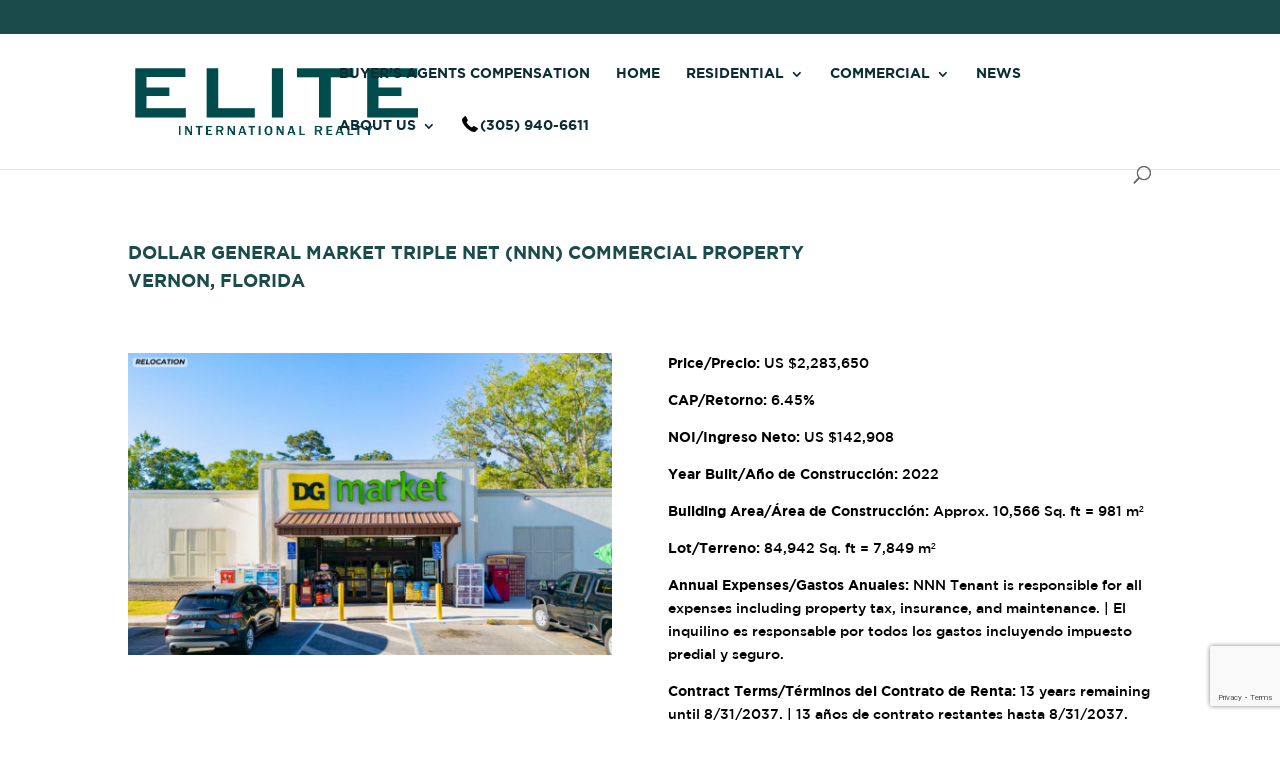

--- FILE ---
content_type: text/html; charset=utf-8
request_url: https://www.google.com/recaptcha/api2/anchor?ar=1&k=6LfDsqIcAAAAAEFRtjdqgTM95zqrLNIsiIO4obPL&co=aHR0cHM6Ly9sdWl6bm9ndWVpcmEuY29tOjQ0Mw..&hl=en&v=PoyoqOPhxBO7pBk68S4YbpHZ&size=invisible&anchor-ms=20000&execute-ms=30000&cb=t6y8pnndeprr
body_size: 48690
content:
<!DOCTYPE HTML><html dir="ltr" lang="en"><head><meta http-equiv="Content-Type" content="text/html; charset=UTF-8">
<meta http-equiv="X-UA-Compatible" content="IE=edge">
<title>reCAPTCHA</title>
<style type="text/css">
/* cyrillic-ext */
@font-face {
  font-family: 'Roboto';
  font-style: normal;
  font-weight: 400;
  font-stretch: 100%;
  src: url(//fonts.gstatic.com/s/roboto/v48/KFO7CnqEu92Fr1ME7kSn66aGLdTylUAMa3GUBHMdazTgWw.woff2) format('woff2');
  unicode-range: U+0460-052F, U+1C80-1C8A, U+20B4, U+2DE0-2DFF, U+A640-A69F, U+FE2E-FE2F;
}
/* cyrillic */
@font-face {
  font-family: 'Roboto';
  font-style: normal;
  font-weight: 400;
  font-stretch: 100%;
  src: url(//fonts.gstatic.com/s/roboto/v48/KFO7CnqEu92Fr1ME7kSn66aGLdTylUAMa3iUBHMdazTgWw.woff2) format('woff2');
  unicode-range: U+0301, U+0400-045F, U+0490-0491, U+04B0-04B1, U+2116;
}
/* greek-ext */
@font-face {
  font-family: 'Roboto';
  font-style: normal;
  font-weight: 400;
  font-stretch: 100%;
  src: url(//fonts.gstatic.com/s/roboto/v48/KFO7CnqEu92Fr1ME7kSn66aGLdTylUAMa3CUBHMdazTgWw.woff2) format('woff2');
  unicode-range: U+1F00-1FFF;
}
/* greek */
@font-face {
  font-family: 'Roboto';
  font-style: normal;
  font-weight: 400;
  font-stretch: 100%;
  src: url(//fonts.gstatic.com/s/roboto/v48/KFO7CnqEu92Fr1ME7kSn66aGLdTylUAMa3-UBHMdazTgWw.woff2) format('woff2');
  unicode-range: U+0370-0377, U+037A-037F, U+0384-038A, U+038C, U+038E-03A1, U+03A3-03FF;
}
/* math */
@font-face {
  font-family: 'Roboto';
  font-style: normal;
  font-weight: 400;
  font-stretch: 100%;
  src: url(//fonts.gstatic.com/s/roboto/v48/KFO7CnqEu92Fr1ME7kSn66aGLdTylUAMawCUBHMdazTgWw.woff2) format('woff2');
  unicode-range: U+0302-0303, U+0305, U+0307-0308, U+0310, U+0312, U+0315, U+031A, U+0326-0327, U+032C, U+032F-0330, U+0332-0333, U+0338, U+033A, U+0346, U+034D, U+0391-03A1, U+03A3-03A9, U+03B1-03C9, U+03D1, U+03D5-03D6, U+03F0-03F1, U+03F4-03F5, U+2016-2017, U+2034-2038, U+203C, U+2040, U+2043, U+2047, U+2050, U+2057, U+205F, U+2070-2071, U+2074-208E, U+2090-209C, U+20D0-20DC, U+20E1, U+20E5-20EF, U+2100-2112, U+2114-2115, U+2117-2121, U+2123-214F, U+2190, U+2192, U+2194-21AE, U+21B0-21E5, U+21F1-21F2, U+21F4-2211, U+2213-2214, U+2216-22FF, U+2308-230B, U+2310, U+2319, U+231C-2321, U+2336-237A, U+237C, U+2395, U+239B-23B7, U+23D0, U+23DC-23E1, U+2474-2475, U+25AF, U+25B3, U+25B7, U+25BD, U+25C1, U+25CA, U+25CC, U+25FB, U+266D-266F, U+27C0-27FF, U+2900-2AFF, U+2B0E-2B11, U+2B30-2B4C, U+2BFE, U+3030, U+FF5B, U+FF5D, U+1D400-1D7FF, U+1EE00-1EEFF;
}
/* symbols */
@font-face {
  font-family: 'Roboto';
  font-style: normal;
  font-weight: 400;
  font-stretch: 100%;
  src: url(//fonts.gstatic.com/s/roboto/v48/KFO7CnqEu92Fr1ME7kSn66aGLdTylUAMaxKUBHMdazTgWw.woff2) format('woff2');
  unicode-range: U+0001-000C, U+000E-001F, U+007F-009F, U+20DD-20E0, U+20E2-20E4, U+2150-218F, U+2190, U+2192, U+2194-2199, U+21AF, U+21E6-21F0, U+21F3, U+2218-2219, U+2299, U+22C4-22C6, U+2300-243F, U+2440-244A, U+2460-24FF, U+25A0-27BF, U+2800-28FF, U+2921-2922, U+2981, U+29BF, U+29EB, U+2B00-2BFF, U+4DC0-4DFF, U+FFF9-FFFB, U+10140-1018E, U+10190-1019C, U+101A0, U+101D0-101FD, U+102E0-102FB, U+10E60-10E7E, U+1D2C0-1D2D3, U+1D2E0-1D37F, U+1F000-1F0FF, U+1F100-1F1AD, U+1F1E6-1F1FF, U+1F30D-1F30F, U+1F315, U+1F31C, U+1F31E, U+1F320-1F32C, U+1F336, U+1F378, U+1F37D, U+1F382, U+1F393-1F39F, U+1F3A7-1F3A8, U+1F3AC-1F3AF, U+1F3C2, U+1F3C4-1F3C6, U+1F3CA-1F3CE, U+1F3D4-1F3E0, U+1F3ED, U+1F3F1-1F3F3, U+1F3F5-1F3F7, U+1F408, U+1F415, U+1F41F, U+1F426, U+1F43F, U+1F441-1F442, U+1F444, U+1F446-1F449, U+1F44C-1F44E, U+1F453, U+1F46A, U+1F47D, U+1F4A3, U+1F4B0, U+1F4B3, U+1F4B9, U+1F4BB, U+1F4BF, U+1F4C8-1F4CB, U+1F4D6, U+1F4DA, U+1F4DF, U+1F4E3-1F4E6, U+1F4EA-1F4ED, U+1F4F7, U+1F4F9-1F4FB, U+1F4FD-1F4FE, U+1F503, U+1F507-1F50B, U+1F50D, U+1F512-1F513, U+1F53E-1F54A, U+1F54F-1F5FA, U+1F610, U+1F650-1F67F, U+1F687, U+1F68D, U+1F691, U+1F694, U+1F698, U+1F6AD, U+1F6B2, U+1F6B9-1F6BA, U+1F6BC, U+1F6C6-1F6CF, U+1F6D3-1F6D7, U+1F6E0-1F6EA, U+1F6F0-1F6F3, U+1F6F7-1F6FC, U+1F700-1F7FF, U+1F800-1F80B, U+1F810-1F847, U+1F850-1F859, U+1F860-1F887, U+1F890-1F8AD, U+1F8B0-1F8BB, U+1F8C0-1F8C1, U+1F900-1F90B, U+1F93B, U+1F946, U+1F984, U+1F996, U+1F9E9, U+1FA00-1FA6F, U+1FA70-1FA7C, U+1FA80-1FA89, U+1FA8F-1FAC6, U+1FACE-1FADC, U+1FADF-1FAE9, U+1FAF0-1FAF8, U+1FB00-1FBFF;
}
/* vietnamese */
@font-face {
  font-family: 'Roboto';
  font-style: normal;
  font-weight: 400;
  font-stretch: 100%;
  src: url(//fonts.gstatic.com/s/roboto/v48/KFO7CnqEu92Fr1ME7kSn66aGLdTylUAMa3OUBHMdazTgWw.woff2) format('woff2');
  unicode-range: U+0102-0103, U+0110-0111, U+0128-0129, U+0168-0169, U+01A0-01A1, U+01AF-01B0, U+0300-0301, U+0303-0304, U+0308-0309, U+0323, U+0329, U+1EA0-1EF9, U+20AB;
}
/* latin-ext */
@font-face {
  font-family: 'Roboto';
  font-style: normal;
  font-weight: 400;
  font-stretch: 100%;
  src: url(//fonts.gstatic.com/s/roboto/v48/KFO7CnqEu92Fr1ME7kSn66aGLdTylUAMa3KUBHMdazTgWw.woff2) format('woff2');
  unicode-range: U+0100-02BA, U+02BD-02C5, U+02C7-02CC, U+02CE-02D7, U+02DD-02FF, U+0304, U+0308, U+0329, U+1D00-1DBF, U+1E00-1E9F, U+1EF2-1EFF, U+2020, U+20A0-20AB, U+20AD-20C0, U+2113, U+2C60-2C7F, U+A720-A7FF;
}
/* latin */
@font-face {
  font-family: 'Roboto';
  font-style: normal;
  font-weight: 400;
  font-stretch: 100%;
  src: url(//fonts.gstatic.com/s/roboto/v48/KFO7CnqEu92Fr1ME7kSn66aGLdTylUAMa3yUBHMdazQ.woff2) format('woff2');
  unicode-range: U+0000-00FF, U+0131, U+0152-0153, U+02BB-02BC, U+02C6, U+02DA, U+02DC, U+0304, U+0308, U+0329, U+2000-206F, U+20AC, U+2122, U+2191, U+2193, U+2212, U+2215, U+FEFF, U+FFFD;
}
/* cyrillic-ext */
@font-face {
  font-family: 'Roboto';
  font-style: normal;
  font-weight: 500;
  font-stretch: 100%;
  src: url(//fonts.gstatic.com/s/roboto/v48/KFO7CnqEu92Fr1ME7kSn66aGLdTylUAMa3GUBHMdazTgWw.woff2) format('woff2');
  unicode-range: U+0460-052F, U+1C80-1C8A, U+20B4, U+2DE0-2DFF, U+A640-A69F, U+FE2E-FE2F;
}
/* cyrillic */
@font-face {
  font-family: 'Roboto';
  font-style: normal;
  font-weight: 500;
  font-stretch: 100%;
  src: url(//fonts.gstatic.com/s/roboto/v48/KFO7CnqEu92Fr1ME7kSn66aGLdTylUAMa3iUBHMdazTgWw.woff2) format('woff2');
  unicode-range: U+0301, U+0400-045F, U+0490-0491, U+04B0-04B1, U+2116;
}
/* greek-ext */
@font-face {
  font-family: 'Roboto';
  font-style: normal;
  font-weight: 500;
  font-stretch: 100%;
  src: url(//fonts.gstatic.com/s/roboto/v48/KFO7CnqEu92Fr1ME7kSn66aGLdTylUAMa3CUBHMdazTgWw.woff2) format('woff2');
  unicode-range: U+1F00-1FFF;
}
/* greek */
@font-face {
  font-family: 'Roboto';
  font-style: normal;
  font-weight: 500;
  font-stretch: 100%;
  src: url(//fonts.gstatic.com/s/roboto/v48/KFO7CnqEu92Fr1ME7kSn66aGLdTylUAMa3-UBHMdazTgWw.woff2) format('woff2');
  unicode-range: U+0370-0377, U+037A-037F, U+0384-038A, U+038C, U+038E-03A1, U+03A3-03FF;
}
/* math */
@font-face {
  font-family: 'Roboto';
  font-style: normal;
  font-weight: 500;
  font-stretch: 100%;
  src: url(//fonts.gstatic.com/s/roboto/v48/KFO7CnqEu92Fr1ME7kSn66aGLdTylUAMawCUBHMdazTgWw.woff2) format('woff2');
  unicode-range: U+0302-0303, U+0305, U+0307-0308, U+0310, U+0312, U+0315, U+031A, U+0326-0327, U+032C, U+032F-0330, U+0332-0333, U+0338, U+033A, U+0346, U+034D, U+0391-03A1, U+03A3-03A9, U+03B1-03C9, U+03D1, U+03D5-03D6, U+03F0-03F1, U+03F4-03F5, U+2016-2017, U+2034-2038, U+203C, U+2040, U+2043, U+2047, U+2050, U+2057, U+205F, U+2070-2071, U+2074-208E, U+2090-209C, U+20D0-20DC, U+20E1, U+20E5-20EF, U+2100-2112, U+2114-2115, U+2117-2121, U+2123-214F, U+2190, U+2192, U+2194-21AE, U+21B0-21E5, U+21F1-21F2, U+21F4-2211, U+2213-2214, U+2216-22FF, U+2308-230B, U+2310, U+2319, U+231C-2321, U+2336-237A, U+237C, U+2395, U+239B-23B7, U+23D0, U+23DC-23E1, U+2474-2475, U+25AF, U+25B3, U+25B7, U+25BD, U+25C1, U+25CA, U+25CC, U+25FB, U+266D-266F, U+27C0-27FF, U+2900-2AFF, U+2B0E-2B11, U+2B30-2B4C, U+2BFE, U+3030, U+FF5B, U+FF5D, U+1D400-1D7FF, U+1EE00-1EEFF;
}
/* symbols */
@font-face {
  font-family: 'Roboto';
  font-style: normal;
  font-weight: 500;
  font-stretch: 100%;
  src: url(//fonts.gstatic.com/s/roboto/v48/KFO7CnqEu92Fr1ME7kSn66aGLdTylUAMaxKUBHMdazTgWw.woff2) format('woff2');
  unicode-range: U+0001-000C, U+000E-001F, U+007F-009F, U+20DD-20E0, U+20E2-20E4, U+2150-218F, U+2190, U+2192, U+2194-2199, U+21AF, U+21E6-21F0, U+21F3, U+2218-2219, U+2299, U+22C4-22C6, U+2300-243F, U+2440-244A, U+2460-24FF, U+25A0-27BF, U+2800-28FF, U+2921-2922, U+2981, U+29BF, U+29EB, U+2B00-2BFF, U+4DC0-4DFF, U+FFF9-FFFB, U+10140-1018E, U+10190-1019C, U+101A0, U+101D0-101FD, U+102E0-102FB, U+10E60-10E7E, U+1D2C0-1D2D3, U+1D2E0-1D37F, U+1F000-1F0FF, U+1F100-1F1AD, U+1F1E6-1F1FF, U+1F30D-1F30F, U+1F315, U+1F31C, U+1F31E, U+1F320-1F32C, U+1F336, U+1F378, U+1F37D, U+1F382, U+1F393-1F39F, U+1F3A7-1F3A8, U+1F3AC-1F3AF, U+1F3C2, U+1F3C4-1F3C6, U+1F3CA-1F3CE, U+1F3D4-1F3E0, U+1F3ED, U+1F3F1-1F3F3, U+1F3F5-1F3F7, U+1F408, U+1F415, U+1F41F, U+1F426, U+1F43F, U+1F441-1F442, U+1F444, U+1F446-1F449, U+1F44C-1F44E, U+1F453, U+1F46A, U+1F47D, U+1F4A3, U+1F4B0, U+1F4B3, U+1F4B9, U+1F4BB, U+1F4BF, U+1F4C8-1F4CB, U+1F4D6, U+1F4DA, U+1F4DF, U+1F4E3-1F4E6, U+1F4EA-1F4ED, U+1F4F7, U+1F4F9-1F4FB, U+1F4FD-1F4FE, U+1F503, U+1F507-1F50B, U+1F50D, U+1F512-1F513, U+1F53E-1F54A, U+1F54F-1F5FA, U+1F610, U+1F650-1F67F, U+1F687, U+1F68D, U+1F691, U+1F694, U+1F698, U+1F6AD, U+1F6B2, U+1F6B9-1F6BA, U+1F6BC, U+1F6C6-1F6CF, U+1F6D3-1F6D7, U+1F6E0-1F6EA, U+1F6F0-1F6F3, U+1F6F7-1F6FC, U+1F700-1F7FF, U+1F800-1F80B, U+1F810-1F847, U+1F850-1F859, U+1F860-1F887, U+1F890-1F8AD, U+1F8B0-1F8BB, U+1F8C0-1F8C1, U+1F900-1F90B, U+1F93B, U+1F946, U+1F984, U+1F996, U+1F9E9, U+1FA00-1FA6F, U+1FA70-1FA7C, U+1FA80-1FA89, U+1FA8F-1FAC6, U+1FACE-1FADC, U+1FADF-1FAE9, U+1FAF0-1FAF8, U+1FB00-1FBFF;
}
/* vietnamese */
@font-face {
  font-family: 'Roboto';
  font-style: normal;
  font-weight: 500;
  font-stretch: 100%;
  src: url(//fonts.gstatic.com/s/roboto/v48/KFO7CnqEu92Fr1ME7kSn66aGLdTylUAMa3OUBHMdazTgWw.woff2) format('woff2');
  unicode-range: U+0102-0103, U+0110-0111, U+0128-0129, U+0168-0169, U+01A0-01A1, U+01AF-01B0, U+0300-0301, U+0303-0304, U+0308-0309, U+0323, U+0329, U+1EA0-1EF9, U+20AB;
}
/* latin-ext */
@font-face {
  font-family: 'Roboto';
  font-style: normal;
  font-weight: 500;
  font-stretch: 100%;
  src: url(//fonts.gstatic.com/s/roboto/v48/KFO7CnqEu92Fr1ME7kSn66aGLdTylUAMa3KUBHMdazTgWw.woff2) format('woff2');
  unicode-range: U+0100-02BA, U+02BD-02C5, U+02C7-02CC, U+02CE-02D7, U+02DD-02FF, U+0304, U+0308, U+0329, U+1D00-1DBF, U+1E00-1E9F, U+1EF2-1EFF, U+2020, U+20A0-20AB, U+20AD-20C0, U+2113, U+2C60-2C7F, U+A720-A7FF;
}
/* latin */
@font-face {
  font-family: 'Roboto';
  font-style: normal;
  font-weight: 500;
  font-stretch: 100%;
  src: url(//fonts.gstatic.com/s/roboto/v48/KFO7CnqEu92Fr1ME7kSn66aGLdTylUAMa3yUBHMdazQ.woff2) format('woff2');
  unicode-range: U+0000-00FF, U+0131, U+0152-0153, U+02BB-02BC, U+02C6, U+02DA, U+02DC, U+0304, U+0308, U+0329, U+2000-206F, U+20AC, U+2122, U+2191, U+2193, U+2212, U+2215, U+FEFF, U+FFFD;
}
/* cyrillic-ext */
@font-face {
  font-family: 'Roboto';
  font-style: normal;
  font-weight: 900;
  font-stretch: 100%;
  src: url(//fonts.gstatic.com/s/roboto/v48/KFO7CnqEu92Fr1ME7kSn66aGLdTylUAMa3GUBHMdazTgWw.woff2) format('woff2');
  unicode-range: U+0460-052F, U+1C80-1C8A, U+20B4, U+2DE0-2DFF, U+A640-A69F, U+FE2E-FE2F;
}
/* cyrillic */
@font-face {
  font-family: 'Roboto';
  font-style: normal;
  font-weight: 900;
  font-stretch: 100%;
  src: url(//fonts.gstatic.com/s/roboto/v48/KFO7CnqEu92Fr1ME7kSn66aGLdTylUAMa3iUBHMdazTgWw.woff2) format('woff2');
  unicode-range: U+0301, U+0400-045F, U+0490-0491, U+04B0-04B1, U+2116;
}
/* greek-ext */
@font-face {
  font-family: 'Roboto';
  font-style: normal;
  font-weight: 900;
  font-stretch: 100%;
  src: url(//fonts.gstatic.com/s/roboto/v48/KFO7CnqEu92Fr1ME7kSn66aGLdTylUAMa3CUBHMdazTgWw.woff2) format('woff2');
  unicode-range: U+1F00-1FFF;
}
/* greek */
@font-face {
  font-family: 'Roboto';
  font-style: normal;
  font-weight: 900;
  font-stretch: 100%;
  src: url(//fonts.gstatic.com/s/roboto/v48/KFO7CnqEu92Fr1ME7kSn66aGLdTylUAMa3-UBHMdazTgWw.woff2) format('woff2');
  unicode-range: U+0370-0377, U+037A-037F, U+0384-038A, U+038C, U+038E-03A1, U+03A3-03FF;
}
/* math */
@font-face {
  font-family: 'Roboto';
  font-style: normal;
  font-weight: 900;
  font-stretch: 100%;
  src: url(//fonts.gstatic.com/s/roboto/v48/KFO7CnqEu92Fr1ME7kSn66aGLdTylUAMawCUBHMdazTgWw.woff2) format('woff2');
  unicode-range: U+0302-0303, U+0305, U+0307-0308, U+0310, U+0312, U+0315, U+031A, U+0326-0327, U+032C, U+032F-0330, U+0332-0333, U+0338, U+033A, U+0346, U+034D, U+0391-03A1, U+03A3-03A9, U+03B1-03C9, U+03D1, U+03D5-03D6, U+03F0-03F1, U+03F4-03F5, U+2016-2017, U+2034-2038, U+203C, U+2040, U+2043, U+2047, U+2050, U+2057, U+205F, U+2070-2071, U+2074-208E, U+2090-209C, U+20D0-20DC, U+20E1, U+20E5-20EF, U+2100-2112, U+2114-2115, U+2117-2121, U+2123-214F, U+2190, U+2192, U+2194-21AE, U+21B0-21E5, U+21F1-21F2, U+21F4-2211, U+2213-2214, U+2216-22FF, U+2308-230B, U+2310, U+2319, U+231C-2321, U+2336-237A, U+237C, U+2395, U+239B-23B7, U+23D0, U+23DC-23E1, U+2474-2475, U+25AF, U+25B3, U+25B7, U+25BD, U+25C1, U+25CA, U+25CC, U+25FB, U+266D-266F, U+27C0-27FF, U+2900-2AFF, U+2B0E-2B11, U+2B30-2B4C, U+2BFE, U+3030, U+FF5B, U+FF5D, U+1D400-1D7FF, U+1EE00-1EEFF;
}
/* symbols */
@font-face {
  font-family: 'Roboto';
  font-style: normal;
  font-weight: 900;
  font-stretch: 100%;
  src: url(//fonts.gstatic.com/s/roboto/v48/KFO7CnqEu92Fr1ME7kSn66aGLdTylUAMaxKUBHMdazTgWw.woff2) format('woff2');
  unicode-range: U+0001-000C, U+000E-001F, U+007F-009F, U+20DD-20E0, U+20E2-20E4, U+2150-218F, U+2190, U+2192, U+2194-2199, U+21AF, U+21E6-21F0, U+21F3, U+2218-2219, U+2299, U+22C4-22C6, U+2300-243F, U+2440-244A, U+2460-24FF, U+25A0-27BF, U+2800-28FF, U+2921-2922, U+2981, U+29BF, U+29EB, U+2B00-2BFF, U+4DC0-4DFF, U+FFF9-FFFB, U+10140-1018E, U+10190-1019C, U+101A0, U+101D0-101FD, U+102E0-102FB, U+10E60-10E7E, U+1D2C0-1D2D3, U+1D2E0-1D37F, U+1F000-1F0FF, U+1F100-1F1AD, U+1F1E6-1F1FF, U+1F30D-1F30F, U+1F315, U+1F31C, U+1F31E, U+1F320-1F32C, U+1F336, U+1F378, U+1F37D, U+1F382, U+1F393-1F39F, U+1F3A7-1F3A8, U+1F3AC-1F3AF, U+1F3C2, U+1F3C4-1F3C6, U+1F3CA-1F3CE, U+1F3D4-1F3E0, U+1F3ED, U+1F3F1-1F3F3, U+1F3F5-1F3F7, U+1F408, U+1F415, U+1F41F, U+1F426, U+1F43F, U+1F441-1F442, U+1F444, U+1F446-1F449, U+1F44C-1F44E, U+1F453, U+1F46A, U+1F47D, U+1F4A3, U+1F4B0, U+1F4B3, U+1F4B9, U+1F4BB, U+1F4BF, U+1F4C8-1F4CB, U+1F4D6, U+1F4DA, U+1F4DF, U+1F4E3-1F4E6, U+1F4EA-1F4ED, U+1F4F7, U+1F4F9-1F4FB, U+1F4FD-1F4FE, U+1F503, U+1F507-1F50B, U+1F50D, U+1F512-1F513, U+1F53E-1F54A, U+1F54F-1F5FA, U+1F610, U+1F650-1F67F, U+1F687, U+1F68D, U+1F691, U+1F694, U+1F698, U+1F6AD, U+1F6B2, U+1F6B9-1F6BA, U+1F6BC, U+1F6C6-1F6CF, U+1F6D3-1F6D7, U+1F6E0-1F6EA, U+1F6F0-1F6F3, U+1F6F7-1F6FC, U+1F700-1F7FF, U+1F800-1F80B, U+1F810-1F847, U+1F850-1F859, U+1F860-1F887, U+1F890-1F8AD, U+1F8B0-1F8BB, U+1F8C0-1F8C1, U+1F900-1F90B, U+1F93B, U+1F946, U+1F984, U+1F996, U+1F9E9, U+1FA00-1FA6F, U+1FA70-1FA7C, U+1FA80-1FA89, U+1FA8F-1FAC6, U+1FACE-1FADC, U+1FADF-1FAE9, U+1FAF0-1FAF8, U+1FB00-1FBFF;
}
/* vietnamese */
@font-face {
  font-family: 'Roboto';
  font-style: normal;
  font-weight: 900;
  font-stretch: 100%;
  src: url(//fonts.gstatic.com/s/roboto/v48/KFO7CnqEu92Fr1ME7kSn66aGLdTylUAMa3OUBHMdazTgWw.woff2) format('woff2');
  unicode-range: U+0102-0103, U+0110-0111, U+0128-0129, U+0168-0169, U+01A0-01A1, U+01AF-01B0, U+0300-0301, U+0303-0304, U+0308-0309, U+0323, U+0329, U+1EA0-1EF9, U+20AB;
}
/* latin-ext */
@font-face {
  font-family: 'Roboto';
  font-style: normal;
  font-weight: 900;
  font-stretch: 100%;
  src: url(//fonts.gstatic.com/s/roboto/v48/KFO7CnqEu92Fr1ME7kSn66aGLdTylUAMa3KUBHMdazTgWw.woff2) format('woff2');
  unicode-range: U+0100-02BA, U+02BD-02C5, U+02C7-02CC, U+02CE-02D7, U+02DD-02FF, U+0304, U+0308, U+0329, U+1D00-1DBF, U+1E00-1E9F, U+1EF2-1EFF, U+2020, U+20A0-20AB, U+20AD-20C0, U+2113, U+2C60-2C7F, U+A720-A7FF;
}
/* latin */
@font-face {
  font-family: 'Roboto';
  font-style: normal;
  font-weight: 900;
  font-stretch: 100%;
  src: url(//fonts.gstatic.com/s/roboto/v48/KFO7CnqEu92Fr1ME7kSn66aGLdTylUAMa3yUBHMdazQ.woff2) format('woff2');
  unicode-range: U+0000-00FF, U+0131, U+0152-0153, U+02BB-02BC, U+02C6, U+02DA, U+02DC, U+0304, U+0308, U+0329, U+2000-206F, U+20AC, U+2122, U+2191, U+2193, U+2212, U+2215, U+FEFF, U+FFFD;
}

</style>
<link rel="stylesheet" type="text/css" href="https://www.gstatic.com/recaptcha/releases/PoyoqOPhxBO7pBk68S4YbpHZ/styles__ltr.css">
<script nonce="fzRtCF9Pn-FGH46IFt0cjA" type="text/javascript">window['__recaptcha_api'] = 'https://www.google.com/recaptcha/api2/';</script>
<script type="text/javascript" src="https://www.gstatic.com/recaptcha/releases/PoyoqOPhxBO7pBk68S4YbpHZ/recaptcha__en.js" nonce="fzRtCF9Pn-FGH46IFt0cjA">
      
    </script></head>
<body><div id="rc-anchor-alert" class="rc-anchor-alert"></div>
<input type="hidden" id="recaptcha-token" value="[base64]">
<script type="text/javascript" nonce="fzRtCF9Pn-FGH46IFt0cjA">
      recaptcha.anchor.Main.init("[\x22ainput\x22,[\x22bgdata\x22,\x22\x22,\[base64]/[base64]/MjU1Ong/[base64]/[base64]/[base64]/[base64]/[base64]/[base64]/[base64]/[base64]/[base64]/[base64]/[base64]/[base64]/[base64]/[base64]/[base64]\\u003d\x22,\[base64]\\u003d\\u003d\x22,\x22w7TDvsOEwpxJAhQ3wq3DtMOBQ23DjcOZSMOnwpU0UMOkaVNZRDbDm8K7c8KewqfCkMO3cG/CgQfDr2nCpxliX8OANsORwozDj8OSwq9ewqp/ZnhuBsOUwo0RKsOLSwPCvsKEbkLDqicHVGx0NVzCscKkwpQvOybCicKCXn7Djg/CrcKkw4N1D8Orwq7Ck8K1bsONFWvDs8KMwpMuwpPCicKdw7DDukLCkm8Tw5kFwrMXw5XCi8KUwpfDocOJcsKlLsO8w5dkwqTDvsKUwpVOw6zChB9eMsKTFcOaZXHCjcKmH0/CrsO0w4cmw4Jnw4MQDcOTZMKyw4kKw5vCrXHDisKnwq7CssO1GxQgw5IAUcKBasKfZ8KUdMOqTDfCtxMowrPDjMOJwr/CpFZoesK5TUgMcsOVw65CwpxmO0vDhRRTw4Rfw5PCmsKww50WA8O9wrHCl8O/EVvCocKvw7w4w5xew44eIMKkw4NXw4N/AinDux7ClsKVw6Utw7oSw53Cj8KQJcKbXyfDksOCFsOIGXrCmsKaDhDDtllkfRPDnQHDu1kMa8OFGcKawonDssK0WcK0wro7w6YQUmE3woshw5DCi8OrYsKLw6oSwrY9BMKNwqXCjcOKwp0SHcKww6Rmwp3CgWjCtsO5w6DCscK/[base64]/DjcOAw4jCgMOqW8OiOMKgX8OaUMOSwrphRMKyez8swq/[base64]/worCtBnCtwokw7JnMB8uw43DlntfcG/CiSxjw4nCuzTCg0ANw6xmJcOHw5nDqyHDp8KOw4QvwqLCtEZuwrRXV8OBRMKXSMKhWG3DgiJMF14yNcOGDCA0w6vCkHrCgsOiw7fCncKieyQFw5RAw4t3UFAgw4XDuxzDt8KBI1bCnR3CqBzCtMK1J1kfBXglwoXCtcOkN8Kjwo/[base64]/CnsOUw50scsOpejZmw6dScMOYwrN2wobCjgYZeMKnwplAFsOlwowbaUhVw6hNwoowwqfDlsKaw5HDmWlfwo44w7zDsDUDHMO+wqpJcMKNIlbCujjDhFUWS8OFY3TDijp1K8KBEsK1wpLCgDLDnlE/wqcEwrtZw4Zrw5zDhsO1w6fDg8K/ShfDtQsEemRxJxIdwqAdwp9rwpNuw6xIMjbCjijCqcKCwr0xw4hQw7DCtWoww5PCpQjDpcKPw7jClQnDhUjCjcKeKz9YdcO5w4d6wrXDpsOTwqgswp5Ww4gtSsOBwr7Du8KSNSLClsKtwp09w5/Chxodwq3DiMK5IkJgTBLCoDtGYMOHC0fDvMKVw7zCvy/Ch8OOwpTClsKqw4BMbsKVS8K5AsOAw7jDg0pwwrx+woLCskETQsKfdcKnLCvCmWE0ZcKdwrzDn8KoMhdYfh7CkFXDvV3Cj2ZnM8K4a8KmUXnDuSfCumXDgSLDjsO2dsKBwqrCn8OAw7ZweiDCjMKBHsOawp/CtcKHOcKkFBV0YULDn8OoDMOXJncxw65Xw4fDsygSw4TDkcKswp09w4YifmMxRCx7wpxzwrnCsnU/Q8KLwqnCkA4ifx/[base64]/CicO9EcKXKiotGsOnw5HCvz3ClW8TwqHDtcOYwqPCrMONw7vCnsKMwosbw7LCt8K2MsKkwqTCnQdSwrkNa1jCmsKUw63DpcKMKsOQQ3vDn8OCfTDDlG7DvsKVw4glL8K1w6HDpHjCssKpS1p4OsKaScO3woXDiMKJwpA+wo/Dl383w5PDqsKiw5JKOcOZe8KLQGzCl8ODMMKywokUF2oDecKjw7dqwpt2KcKyIMKCw6/CtTbCicKGJcODRS3DhMOxYcKTFsOOw6FBwrnCtsOwYREoacOMQQ8jw6ZEw7J5cgQmNsOdYxNKWMKlBAzDkVjCtsKEw4JCw7LCmMKow73CmsKQaVgVwoR+Z8KRODXDucKvwph4blp9wobCpybDnykXJMOLwrJfwoYTTsK4H8OTwpjDl3oKeToMam/DmgDCtXfCmMOwwqnDqMK8IMKbLnhhwobDgwQoIcKyw7XCkHopLhnCtQBrwoBVCMKoJjXDkcOuFMKeaTlfXg0aHsOcLjHCtcOUw5YnDVxkwpDDoGxkwqHDpsO1aSQ8Qzd8w601woTCucONw7XCiiTCscOsUsOhwr3CuQjDv1DCsSdtbsOZUA3Cg8KSd8Ofw4x/wqXCi33Cv8O7wociw5A7wqTCnUBnVsKbDHt+wpdtw5cDwrzCqQ41dMKkw6xRwpbDgsO4w5jCtwEOJ07Dr8Kpwq8jwr7Ciw5rdsO1G8KPw7lVw6oaQzrDvMOtwpbDl2NNw7HCux88w7PDtBA/[base64]/RcK2RMOtw5ccw59xJ8OawrBjYsKTw5cgw41JSMK0RMOGGsO3V0hzwqHCtVbDjcK0wpzDtcKKdcKBbGRPIFsPM0NVwrNCPGfDocKrwp4nB0ZYw5wLfV3Cp8Ohwp/[base64]/CqznClMO7woYyCMKgwpbCnMKIYcK0woZ8w67CvE7DucK4S8Kswp86w4UZZRxJw4HCrMOEYxNawoZrwpbCvkRawqkBGgJtw4M4w4XCksOsE2QiZgnDt8OHwrtHd8KEwrHDl8O4MMKWY8OhKsK0ATrCmMOrwp/DmcOyMC0Lb1rCo3d9wpbChQzCtcKlK8OiCcOvckxIOMKSwrPDj8OZw4UEKsOWWsK8ecOBDMK2wqtcwoBSw7bCrmotwp7DlHorw67Cmy1Kw47DkEB0cV1QfsK4w7M9F8KLY8OLZ8OFH8OQYGsPwqg+Eg/DrcK2wqDDk0bCmE84w5B0H8OaccK4woTDtTRFe8KWw6rCrT9ww73CscO1wrRMw6/CksOPKmzDicO7QyB/w63Cm8Kdwok5wqsHwo7ClV9ow5vCgGt5w77CmMOmOsKEwoskW8K8wq9ow781w7rDl8O/[base64]/elbDk0sJbcKvw71lD8OJCGTCisKKwrnDiR/Dm8OTwrlSw49uUMK6cMKSw5XDvcKOZQDCmsKMw4/CicOpFybCqQvDvihdwrY8wq/[base64]/Wn/[base64]/DjMOnYnLCpn4ew4BydcK0EcKVVmQhQHTCtG/CgsK1FmLCvG/[base64]/[base64]/ChMOaJ8KdO8KGwpbCj8OCwofDn8KldcO+wpcPw5xKIcOzwqnCtcOyw7/CrMKZw7rCsFRewqzCkCQRBCPCuSfCkwAFwoHCusO3RsOxwqTDhsKKw6QuX1fDkyvCvsK2w7HCnjMLw6EWUsOyw7XCksKFw4XCqMKZLsKAAMKUwo/CkcOIw6nChVnCsmoiwozDhDXCgw8Zw5nDpU0CwozDqBo2wprCuj3Cuy7DrcOPIcKrH8Ogc8Knw5pqwrjDk1XDr8Kvw5QCwp8cHFhWwq4ATyprw4p8w41OwqkbwoHDgcO1SsKFwrjDoMOZccOgNX4tY8KLKgvDh0/DqCbChcORAsOwTcKgwpYTw5rCtU/CvcOrwrTDncOhR31vwrAkwr7DsMK2w6cWHG0+XMKwcQLCscOjehbDmMKNScO6fQ7DmBclHMKJw7jCtCjDpsOya0IawqMiw40dwqRfPEQ3woVYw4rDlkF/[base64]/Cs3NIcsK7w4JJImTCr8OEwpLDrh/[base64]/DrsKbw6nCt8O7w4ZEQl4BLFkjehbCpcOvB0J/w4nCpwPCgT0hwo0Twp1kwonDusOpwpISw7DClcKTwqzDpBXDvzzDpC55wqhmYUzCuMOIw6vCq8Kfw4TDmcOfbcO+aMOCw73Crk3CosKRwoBGwq/Ch2Bzw7jDusKhQDMAwqbCgRrDtBnCgcOiwqDCujxLwqFIwqPChsOZPcKxZsOVe3ZWJiNGQ8KbwpE+w5ULe24ZT8OLDyENI0PDjjp+Z8OnJBY7BcKoLijCrnPChV5hw4hkwojCtMOiw6p3wqDDrCU0Mxx7wonDo8Oww6/[base64]/CjMKxwrs1F3HDssOCSHXDq8OgenXDn8Oiw7oLX8OudcKswrk6W23DqsKzw7XDtA/Dh8KFw7LCjirDtsOUwrsRTx1ND08mwonDnsOFSxLDsigNdMK0wqxUw70gwqRHC1DDhMOOQljDr8KEFcOLwrXDkTNxwrzCgGVqw6UywonDkVTDpcOqwq4HJMKQwqXCrsOnw4TCj8Oiwo9PM0bDpxxQKMO2wr7CqsO7w4/DtsK5wqvCksKhNMKZXVvDrsKiw7waCkJ6e8OkFkrCtcKcwqbCrsOyfsKdwrTClGHDiMOXw7fDkFYnw5/ChsKhNMOLNsOXBENwEsKiQD5wCxDCvm1Aw5NZIyckJ8OJw43Do3/Do2LDusOIKsOuXsOIwpfCu8KtwrfCoDUsw7xIw5UFCGQewprDhsKvH2prUcO0wrp3AsKLwrfCn3PDgMK4JsOQK8K8csOIXMK9w71hwoR/w7dNw5g8wrk5XR/DpVTClHRdwrMQw4wWf3zCmMO7wo3Cg8O7FGzCuw/DpMKTwo3Cny9lw7rDv8K6HcKJWsOfwprDk0F0w5XCuBfDvsOgwrDCs8KCV8K3JA12woLChkALw5tMw78TLEFGcGbCn8OAwoJ0Yi97w6/CvA/DvjLDrVI8LGUcLCgtwqpzw5fCmMO5wq/Ct8K3ScOVw5o3wqckw7s1wq/DkcOLwrDDvMK6dMK1cCYdc21NTcO0w6BewrkKwr0jwrLCrzo9bn5rb8KfXsKTCVrCgsOSI0J2wo3DosOCwqzCsjLDgkPDnMKywo3DpcKXwpATwq3DosKNw4/CigZADsK8wpDCrMK/w5IiS8ONw73CvsONw5IgDsO7QznCqF83wpTCusObOk/Djgtjw4lvVCVEd0jCrMOwWzdcw4Vzw4A/KmVgaGltw4DCqsKswqB1wq4FLHBFXcO5IhpYMsKtwoPCo8KMasOXT8O8w7PCqsKLfsOnEMKCw4wVwqkYwo/Dm8O0w6w8woBXwoTDscKFC8KjesKEHRjDmcKKw6ING0HCiMKKJS7DqjzCtjHCr0glLG3CsQzCnkt5fRVvEsKeN8O2wpNWZGPDvjkfOcKWVmNSwpQZw6bDhMKaB8KWwonCh8Odw5N/w5pEH8OYD0HDqMOOacOYw5nDnTHCsMOjwpsSIMOoGBrCncOzLExwE8Ohw5rDll/[base64]/DosKvcj3Cg3B5fisSecONw5hwwoLDuXrDk8KIDcOUU8OnXHUhwoZYbylpWlp0wp0lw57CjsKhIsKkwo/DjkfCuMOlJMOKw7dgw44Aw6tyf0J8QCPDunNOVsKtwq9+Qx7DqsOBV29Iwq5/YsOuPMK2bwsOwrc9aMO2w4jCh8KAUTHClsOPJlkRw68Kdg1eVsKgwo/CtGBzMMO2w67CvMOGwrzDtDjDlsO+w4/DmcKOZsOSwqfCrcO0JMKjw6jDt8Ohw5xBQcOjwr5Kw4/DihIbwoAGw4tPwoVgGFbCq2JZwqowcMOqQMO6V8Klw4BfFcKNfsKqwp7CqcOcAcKlw5LCsAwRfSfCtFHDvgTCgsK1wrhPwrUGw5s4NcKVwo1Rw4RjSFTDj8OcwozCvMO8wrfDucOawrXDq0HCrcKLwpJ5w4I0w77Dlm/CsRXCtyYCScOiw5FPw4zCjRDCs0rCkGAtM1rCjWHDvVJUw5hASx3CvcObwq3Cr8Kiw79hX8K9I8OOfMOFQcKlw5Zlw7QDUsOew6oZwqnDiFAqJcOrYMOuNcK7LCbDs8KBMynDqMKyw5/DqwLCvy0vW8KywrXCmj8XYQN1w7vCmcO5wqgdw6EjwpvCpSdnw7HDisOtwqgOAUHDiMKxOnRzEWXDk8Kcw4sZw7J5EcKSSmbChxAjQ8Kjw4zDjkl/JWYKw7XCkhR2wpNyw5jCnGbDumpkJsKGX33Cg8KNwp0tZQfDmiLCtyxgw6bDp8KIVcOow4FzwqDCtcO1O2h0RMOLw6TCm8O6dMKRemXDjnEqMsKlw53CjSxJw7ciwqAjB07DjcKFYxPDp0Vjd8Odwp8bZkzCrlnDmMOkw5LDpkrDrcKfw4RMw7/CmgRpW1cfZUR2w7A+w6zCjCjClQPDrmNmw61RN28LIyHDucOwKsOUw4wIKSQKZlHDv8KYTWlLa2MPYMO8eMKGIyxRRSbCpsOYdcKBCkB1TiF6fSo1wp3DlTN/LsO1woDDtCvDkAQGwpxbwoMJQWwgw7rCpnrCvXfDh8Onw7V8w48MQsOvwqowwrfCrMOwIn3DpMKsV8O8B8KhwrHDk8Oow5HCsgTDkCsHLQLCly9WLkvCmsO4w78cwpvCjMK/wrrChS4EwqwMGFXDuy0JwonDuBrCkHxVwoLDhGPDnBnCqMK1w40VI8OjaMKTw67DksOPL34CwofDkcOhJg0dccOZbE/DrTMQw63DhWhFMMObwq56KhjDu31Rw7/DnsOhwr0hwp4Xwp7CpsOSw71vEWHCniRMwqhsw6bChsOdWMKdw4bDpsOrAixzwp8gFsO7XR/DtWUqVHHDrMO4Z23DnsOiw7TDtBsDwo/CqcOLwp8Ww6fCscO7w7vCisKkGsK1TEppbMOOw78WYXbCs8K+wo7CtV/Cu8ONw4rCtMOUeEp1ODLChzTDhcKaETbDoAbDpTDDrsOnwq1Uw59aw4fCksKnwqDCpcKiZjzDm8KPw51AAQMowp45OcO7F8KyKMKawr8KwrHDgsOIw7NSU8O4wobDtyA5worDjsOcQ8KFwqovVcOKaMKJCcOnUcOTwoTDlF/DssOmFsKvQ1/ClkXDh0oJw5ZiwoTDknTCozTCk8K1VsOvRUTDq8OfBcKKS8OOHx/CnMO9wprDlkQFE8O3TcO/wp/DlWDDpsOBwonDk8KAbMKJwpfCvsOsw6rCrzRMR8O2VMOAOFsjXsODUSLDqj3DksK0QcKZQsKWwqvCjsKkfw/[base64]/CgsOCwokMMSjCtmDDh3HCnsO9RsOnw7sbJ8Ogw4LDsjzCuB/[base64]/DEXDhwXDosODV3nDl8O+EsKMFsK6woM0wqcfwqLCoRpoKsKDw7IMdMOYwoPCuMOKMcO/RBnCr8KgdBPCm8OlAsOPw4nDlGXCg8OKw4PDu2jCtibCnn/DuRwSwrIsw7g0XMO1wqQXHD4iwrrDkCPCsMOuacO0RFXDmcKKw5/Cg01bwo8SfcOVw5M5w49bNsKxXcO5wpt0emMdGsOEw5dDVMOBw7HCjMOnJsOnNsO1wpvCiE4rAgIRw6dqUkLDuT3Dv212w4zDv0RkQcOdw53Ds8Kpwp97w7nCqm9eKsKjesKxwodEw53DksOdwpzCvcKYwqTCm8OocGfCugN9R8K/NVY+QcOwIsK8woDDtMOoKSvCvHDCmSzCtAhTwpNuwowFAcOXw6vDnWRUY1Raw4l1YjlGwrjCvm1Rw6wfw6d/wpRkI8O7OiwUwpTDrWTChMOVwq3CrcOIwo1IKSHCqEUaw57CusO0wooPwq8owrPDljXDqnDChcO0e8Kgw6gQbjt1d8O/QMKzYDo0dX5YJMO1FcOkS8OMw5VFEDNxwoDCmsOEUcOKL8ObwpHCvsKYwp7CkU3CjVoqXMOBdMKXFsOEDsO+J8KLw4A4wqdyw4vDksOzfilzZsKrw7rCknDDq3dUFcKVNBwtCUfDgU4VN1/DjAbDgMKXw5HDjX5RwpHCg2kKW3ZGTMKvwqc2w5IHw6hiflrClnQCwr9kQ2jCiBfDsB/DhsO9w7TCkC5yJ8ODwpTDlsO9U1g3eUx0wpcef8Onw4bCp2R7woZXajsww7l5w67CjWYCSGZew6wdesKtKMObwo/[base64]/[base64]/bMO5wo/DlmTDo8O/ZsKXUMKLBMOgZGPCo8OpwqrDuC8gwrHCv8KEwprDlDh2wpjCsMKMwqVmw7djw5jDnUksJUXCpMKVRcOVw6drw5/Dmi7Cs1EYw7Bzw4DCtB/DvgFhNMOLA1jDsMKWPyvDujseIsKJwrHCn8K0e8KGFnQww4Jjf8O4w4TClcK9wqfCmMKWWTgTw6XCgRFcIMK/[base64]/DscOsw4owFjwzw5lxNsK9wpjCi0PCgMOTw4o4wrnCgsK0w7bDowUcwojCjAgdP8KTGSx4wpvDq8K7w6XDiRl5ecOEC8OTw55DcsOnN1JqwqMiQcOvw7lNw7o5w5PCsQQdw7PDhMOiw7bCscOrJGt/B8OIHTrCrWvDigcdw6fDucKlw7XDrDbDscOmPxvDg8Oewq7Dq8KsMxDCoHPDhA8TwrTClMKkKMKaAMOZw6t4w4nCn8KpwpEgw4fCgcK5w4zCkQDDt25+bMO5w54bPk7DlsKZw5LChMOuwrfCulfCt8KAw6XCvA3CuMKtw6/Cu8Ogw4B+DlpwKsOLwpxDwpxhJsOqLh0NdMOtKFPDm8KPD8KOw6nCkj7CvRh7RDt+wqXDiiQeV03CjMKIOyTClMOhw69vJV/CjxXDqsKpw702w6LDg8OUQBvDq8Obw7gqXcKtwrDDpMKXbQMLZ3TDmVEzwpFVJ8KnKcO2w6QAwroCw4TCgMO2EMKvw5o1wpXCj8OxwoI4w73CuUbDmMO2WnBcwq3Cg00HNMKfSsOPwp/CusOpwqbDhVPChsOCV3BkwpnDuGnCvj7DkUjDqcO8wqoBwoDDgcOZwqRUYBVCBMO/VX8HwpXCmAh2dANGR8OwecOVwpLDuCdpwp7DsyFFw67DnMORwqdlwrbDskTCoHTCksOtZ8OXI8KKw654w6FlwrLDlcO/fXFHTxHCs8KDw7Zaw5vCgQITw5smA8K6wrrCmsKRQcKDw7XDhcKPw7FPw55sB3lZwqMjIgHCuVrDssOtNmzDk1PDvRwdB8ORwrXCo0JVwqLDj8K1IXQswqTDpsODJMK4Fx7CiDDDiSskwrF/WjLCj8Otw4IyRnDDoEHDjcOiD3PCqcKQAxZ8LcKONjhIw6vDmMKeY3gRwpxbVzgYw4ktGF3DvsKLw6JQI8OCw7DCt8O2NgjCpsOCw6XDjT/[base64]/Di8KTcsKywqYTw6/Di8O3IgnCjTPCmkvCsVzCuMOCdsK7a8KjWxXDv8Kvw6HDl8OKTsKGw5DDl8OHT8K5MsK9D8OMw6RBasKQHMKgw4zDjcKbwrYSwpVZw6Ugw5ICw5TDrMKNw4nCl8K2bCIiHDpISGZxwodCw43Cr8Oyw6nCqm/[base64]/DnmvCsMOCaMOBw6kpw6XDhWZhSFY3f8KdaSIlSMKHDcKFXFrCnhzDj8KwGj1Bwo82w5kPwqLDmcOmBGczZ8KWw6/ClxrDiT3CscKnwofClVZ3Di0Kwp1dwpfCmWLDm1jCsyh6wq3Cg2jDvUzCmjfDvcK+w705w5EDUGjDoMO0wrwzwrh8GMK5wrzCusOOw63Dq3VSwrfCkMO9AsKDw6rDgMORw4BAw4zCgsKPw6YZwqPDrcO8wqBQwp/CrjEIwoTClsOSw6w/w5dWw70GLcK0WQzDny3Dj8KPwptEwoXDscKtC2bCvsKxw67CmVJnKsKcw61ywq/[base64]/Dm8KcNcO5w57DgH/Dii3CsMOpworCgzk1KUpswonDi2HDhcK8FTvCphwQw53DvznDvw00w6tqwpLDvsKjwpZiwq7CsxPDsMOZwq4nMSc+wqhqAsKnw6rCm0/[base64]/DimvDusKXeMKnSjV0MsKgaThqwqQdwr4tw6VYw4oZwoBTSsOJw7smw7LDh8KPwromwqjDhGIqWMKRUsORDMK8w4XDhVcDacKyDcKaHFrCnEfDq3fDt1kqRV/Crncfw5fDjnnCpmJCesKdw7/[base64]/[base64]/DrgTDnDjCnMK1w60Lw4fDpEF0BcO9w5MEw4HDkTDDowLDlMOCw4bCnzPCtsO0woDDhUnDrsOiwpfCusKSwrzDqX91RsOsw6gvw5fCn8OqeEXCrcOlVlPDrCPDhQdowpLDoAbDqE7Dh8ONGF/Dl8OEw696acK6LyAJJQTDkFkbwoh9KELDmEXDp8O1wr8iwp9Aw505L8OZwqpLGcKLwpUEXhYYw4bDkMOLYMOjVCF9wqlKW8KPwpZnYh5Aw6/Cm8OZw4QIEjrDgMOXQcOXwp3CsMKnw4HDuGbCgsK5HnrDlFDCgW7DgB5/KcK0w4XCljDCu1weQBTDqxU5w5PCvMOiIFwxw7RXwpEwwpXDocOPw4Q+wocwwrHDosKgJ8O+ccKHJcKUwpTDusK1wrcWS8Oye0ZKw4DCt8Kic0I6IUdre2xHw6HChwgNRiAyTnnCg2HDuSXCjl1LwobDojMow6jCgTbCnsOEw6IXdAhgPcKoOF/DnMKzwpMDSCfCjE0Ewp/[base64]/DhUHCgcKzZMOIMXYKecOpw4ZGZsOTQQLDmcKGYsKHw4JYwoAwASXDu8OcQsOjTGLCucK9w7tsw5AGw6fDjMOlwrdacFg6ZMKkw6whGcOewrMzwqx7wrpMD8Kmcz/CosKOPMK7eMOHJjPCkcOxwprCjMOoe0tMw7rDgiYVLirCqXPDggAvw6bDsynCphQELWXCvB1Dwp/DhsOww7bDhAgMw7rDm8OMw5DCtAANEcOzwrlXwrVnMMKFC13CsMOTEcKRE0DCvMKXwpZMwqUFIsKLwo/DmwUKw63Dj8OQIg7DtgJtw6tSwrbCo8OxwolrwqHCgHZXw50yw6Y7VF7CsMOyI8OcMsORD8KldsOrEFlIN11+YSjCl8K9w5TDrmYPwrw9w5bCvMOlL8Kkw43CsXYswplcDHvCnC/Cm1sLw7QMFRLDlT0sw65Bw5VCJ8K5OSNKw5dwbcOcBBk8w4xpw7XCiVMaw6dhw7tuw57Cny15JitHFMKBS8KIKsKRfTEMR8K7wpXCt8O9w4EfFcK0YcK2w5DDtMOKMcOcw4jCjVJ1GsKBamQvfsKywoRuf0/DvMKxwoJBTG5HwpJ3a8O4wq5NOMKowpnDnCYfRXkBw686wpAXNzgacMOlU8KyCRHDg8OOwq/CrWtVBsK1b10WwozDi8KyMMO/e8KEwptowprCtQc7wpA3aUzDn0MEw5kLGWfCr8OdSilySFrDqMOsYgjCgTXDjzVWeAZywo/DtWXDg0Z1woPChBkQwrEjwqAsBMONw7RfIXTDt8Krw6V2LjoTD8Kqw6vCsHkbbw3DqhLDrMOqwrl0w6LDhxTDkcOvf8O6wqnCusOJw5Bbw4lyw5bDrsOgwq1iwpVkwrbCqsOoIsOEf8K0CHspNMK3w4/CncKKF8K2w7zCpGfDhsK1ZwHDg8OEKTpDwrpgdMOOR8OfAMKKOcKIwpfDuA9fwqFBw7hOwqNmw5/ClcK/w4/DkkHDs1TDjztba8OdMcO6wpVswoTDpxHDu8O9DsOow4YMXzw6w4xowrElaMOzw5o0OyQCw7rCng8vRcOZURfChxoow64WcCPDp8OPC8OOw6TCnGghwo3Cq8KUbwvDg1Jgw4kcGsKGbcOaUTtgBsK1w5bDrsOTISI/bwwMw5DCkQPCjm/[base64]/Dt8Kkw79qw4XCq8OawqMBZ8OBIcO/[base64]/ChDwow7FQa2zCvMOrw6sJwrLCtsK1LlgHwoR3WzxzwptyMMOGwplDUsO6wprCs2VGwpzDqsOmw68jUTFPAcKcSRVtwqVUF8Krw4fCpMK1w44LwojCnW5vwo1pwptKTxMIJ8ORLUDDrR/CrcO0w5lLw7F1w4pDUkhnPsKZIh/CpMKBSMOuO2lPRhPDtnNAwpvDqWBBIsKtw4A4w6NBw4tvwpVYexs+A8OKVMO+w6t/wrl2w7/[base64]/acKBP8Omw57Do2YDCcOow53DmcOXMlpbw63Co1fDoGXCohjDqMKBZVVLP8O0F8OdwoJbwqHCty3CqMK7w5HDlsOPwo4+QzQZaMONQX7CoMOlBQ4fw5cjw7XDtcKEw7fClMOZwr/CnWomwqvCjMOgw45Ywp/CnyRUwqbCu8KYw5Jzwr0oI8KvQcOgw4/DgG96YxIgwonDn8K4wpnDrn7DulXDmxzCtXXCnAXDgUslwo4NXifCncKHw4PCkcKAwrBKJB7ClMKxw5DDvXZxJcK9w4PCuh4Ewr5xH2siwp08G2jDhSMew7cNcQx8wpnCqEUzwrJ2HcKaXSHDjnvCtMOSw7nDqMKhdMKOwpQ5wp3Do8KfwrNkBcOJwrvDgsK5FMKsdz/DjsOJJyPCgFBtE8KGwp3ChcOuYsKjTcKewr7CrUbCuBTDpF7ChSTCncOVEDQVwo9CwrLDo8KgC3rDu2PCuXg0wqPClsKgLsKTwoUUwqB1wqrDisKPcsOyGx/CmsKww4/[base64]/wpdtKUHDhcOOSkrDuMKiHUAowr9GJ8Oow6LCogjChnnClwbCqcK6wo/CosKhbMKaTyfDk1JXw5lvesO6wqcfwrQSIMOuLDDDlcKXTMKpw73DnMKgfV0+OMK6w67DonZqwpXCr2rCicOvEsOjSRbCnxnCpjnCpsK7dWXCtw9owpYiLhlnB8KAwrh/A8KDwqLCpk/ClGDDgMKTw5XDkA5ew47DigN/asO/wrHDoz3CmBBQw47CiXo+wqDCgMOdaMOMdcKLw4bCjUNaVivDv10BwrtyWhzCnxZMwrbCicKiPVMwwoRmw654wr0Mw7szKcOgQcOFwrRZwoICXFjDmX08OsOCwqvCtCl3wpsxw73CjMO9B8KGG8OfLHklwoASwo/ChcOLXsKXO2tsA8OVHTjDg1LDimXDpMKAccOaw50DFcO6w7fCsWgwwrXCiMO6SMKGwr7CuxfDhnx6wrs7w7IYwqZ4wqslwqJDVMKTFcKFw6fCscK6O8OwOmbCmhIXW8K8wrfDg8Kiw45KYMKdQ8OSwqbDjsO7XVEKwrzDjl/DvMOPAsOxw5bDuhjCq2xQTcO8Tn9NH8Kdw6YTw7kUwr/[base64]/[base64]/DmxrDsMKyVH9zMULCi0Iow7ADZn8SwpRXwpUWakTDjcOBwqzCi1QDdsKVG8KWUMOHeWs8LsKvHsKgwr97w4DCgXloLhHDgBQQN8KCA3p/[base64]/w5nDu8KSWsOlSsO1GsKiVCcPQVF6w7fCmMOqOG9qw4nCoUTCoMOmw4XDgHrCumQxw4NbwpIPc8Ktw5zDt2wxwrLDsk/CsMKgDMODw5ovCMK3fik9CcKkw5RhwrTDn03DqcOOw5vDh8KDwoE1w7zCtHfDmMKrMcKaw6rCjMOnwpvCsHXDuFxjLWrCtzMgw6MWw7rClgLDkMK9w43DkzsZasKaw5TDjcKsKMOSwo8iw7/Dk8Olw6HDjMOhwonDvsO2NB8WHT8Fw4FsKMO+N8KmWgRFBDFLw6/DmcO7wpFGwprDjxkcwp0EwoPCvj7ChhM9wqrDhwzCpcKTWStvZjbCpcKvWMO9wqsdWMKowrfCoxnDh8KsHcOpHTzCiCspwo3CnA/[base64]/DqB3DlHx6NShUD8OHZwEVw65GFcOWw4ZjwoFPDD8vw6YOwp3Dr8O+H8Ojw67CkA/[base64]/w5XDicOEwrJmd1/DncOxw4PCvyDDvsKvw5vCoMOKwrIzVcOha8KkVMO5WcOxwq4YRsOpXwB1w4vDghcTw4dpw7zDjjzDn8OIX8O0QjjDqsKxw5XDhRRDwqkbMjgHw78AQMKYHMOFw4BKIgRiwqlVOibCjRZ6K8O3ax4+XMKUw6DCjjRmTMK5fMKsbMO/cRLCtHDDmcKDw5/CgcKwwpnCoMKjQcKhw70mQsKNwq0QwqXChnglwppVwq/[base64]/[base64]/DlkZdBUHCmsO+w6HDmUYJw5TCvMOfwpswwr7DucKAwqDCscKcZygWwprCq1/[base64]/w78Yw7U1Mj7CtRrDviU2w5zCggNbNcOAwqcUwo5hTMKvw73Cl8OVJMKSw6vDsEjCv2fDgSDCgMOgICslwrksTF0DwrLDknwZXCPCuMKHN8KrC1TDsMO4dcOpXsKSFETDsBnClMOnI3cCYsKUT8OCwrfDl0/Dv2UBwpbDscOYOcOdw6nCg3/DucOQw6bDpMKaccKtwo7Dt0QWwrcoA8K9w5DDgVJEWFnDnC1cw7fCosKGcsOow5zDgsONCcKGw6Z9fMKwdcKCE8KeOE4gwrJJwrBmwop8wr/DtjNQwrphRWDCmHhmwpvCnsOgEgBbT1hwfx7DlMO+wq/DliF2w48cKgxtMFVQwpF6bHIoD0MoLH/[base64]/DjnkQw6NrWAbCn8KNThEFwq8GY8OTQMOCwpDDtsK1X29mwpc1wr8lFcOlw40rAMKRw4pfLsKhwo9JI8OiwpwjQcKKOcOeDsKnOMKOf8O8G3LDp8Opw4FYwo/DmzPClT/[base64]/DqnLDhyp2SXtCIMKRUcO9S8Oow6QHwqAmKxbDnEY3w7BTVwbDucOjwqxWdMKEwocfe19jwrRuw7JtZ8O9eArDrlUXacOhCCwbaMKGwpxNw5rChsOybizDlyjDgAnCo8OFZh/DgMOSw7XDu1nCosOQwobDvTtUw5jCisOaHRdEwpoLw6cNLS7DplZFJ8KGwpp+w4HCpA1Wwo5fWsKVT8KswrDCucKfwrrCsW4hwqhiwpPCjcO3wofDimPDk8OgK8KqwqbDvwlCPREFKAfChcKFwplqwoR0wp84LsKhIcKswpTDiCfCikIhwrZND1/DhcKUw7R0d0J/PMKIwpQeesOXUxNaw78cw51OJjjDgMOtw5HCsMKgFQ5cw7TDqcKfwozDuCHDk3HCv0DCscOLw5dnw58gw6PDnTHCgS4two02TgzCjsKwGzzDhMK0dj/Ch8OKXMK8bhDDvMKIw4TCm3ETdMOmw67CiwIqw795wpXDlCkRw4I8RA12bMKjwr1aw4Emw5kPDX9/w6Evw55sTX8uD8OLw6vDlkJgw55McTYcKFvCvMKww7FyaMOBNcObP8OdKcKewr7CkxIDw5XChcKZHsKaw6kJIMO4UTx8UlREwoZQwqMeFMK0L37DmwELe8O9wr/CisKWw64aXB/ChsOqEBFvBcO7wonCqMKZwp/Cn8OwwovDp8KAw6DCmkhrbMK2wo8+aCMUwr/ClyvDi8Oiw73CpMOIWcOMwq3CksK8w5vCnRo5wrIpbsOIwpBzwqhlw7LCqMOgCGHCiU/CuwR1wpkEAcOzw4jDusOlfMK4w4rDi8K+wq1UGHLDvcKEwrnCncO/RFnDi3NywpLDoAMuw7vCsW7CpHdzeVZff8ONIntkQkbDq3/DrMOwwq7CtMOIE2LCm1DCjRQ9XzPCgsO5w59gw7sOwp1mwqh4ThnCmUnDi8OCc8OPIsKVSWU9w53Cji8MwpLCriXDvcOaU8K5Ph7CrMOpw63CjMKMw5lSw5bCiMOUw6LCvWJvwp5OG0zDksK/[base64]/w7bCoMKOCMKzfATDoMKWf1drBAA9ZcO6YV8Zw60lJ8ONw7/CiwtbLG/CqgzCoxoReMKIwrheURYUSxPChcOqwq4cE8OxXMO6R0NRw4NWwrbDhGrCrsKCw63Dm8Kyw7PDvhs7wp/[base64]/Do8K6wqXDt8OHwrnCjFweDcOiwr7Dq1E7w47CvMKSVsOAw7bCv8OyZ3ZFw7jDlCVLwoTCn8KqXF0KVMObZj/[base64]/[base64]/CjCZrwpDCm8O9MhdDw712w6LDosKfwokBfMKmwqQ2w7nDisOULsODKsOTw7BOMyLClMKrw5pcKEjDh2vCqnojw77DvRVvwo/CgcKwLsK9FxUnwqjDmcO3L23DqcKPC0XDtxbDnmnCtH4KA8OtRsKUVMO8wpRuw4lAw6HDscOOw7DDoj/Ct8K+wpAvw7vDvgXDl0hHGC8CP2fCl8OHw5oSWsOJwodUwo4owoMLUcOkw4TCtMOSQz1YMsOIwpx/w5PCjiZAEsOdRH7Cl8OENsKxZMOlw5VUw4ZfUsOAYsOnEsOUw5rDucKhw5LCs8OLJzXCqcOSwrAIw7/Doll1wqp0wrXDgx8twpDCpTpYwoPDqsKzEgkkOsO1w6lsPkDDrFPCgcKIwr4mw4rCp1jDq8OPw6MIfB8KwrUBw6rCq8K1QMKAwqTDlsK5w68Ww7PCrsO8wpstB8Ktw6sLw6DChSEUFgs2w73DiXp9w7DCjsKbIcOKwp5MIsO/WsObwr8NwpHDqcOkwq3Dqx/DvQbDrxrDqg/ClcKZZknDscO0w5RvflrDgT/CnEbDoDTDjjMgwqXCvcKnJ18bwq8Mw43CksKRwpFjUMK4FcKbw6wgwq1ABMKCwrDCmMOYw45jQ8KoWBTCp2zDi8KUYQ/CixRcXMKIwo0owonDmMKNNT7ChHIOEsKzBcK9JhQkw60FJMOwJ8OiRcO5wqRpw6JfWsOTwo4pGBdSwqttV8OuwqhHw7lLw47Ch15OJcOywoAMw64+w6/CpsOZwqLCg8OSQ8KGXz8Gw7c6PsKmwp7CqAbCrMKvwoXDo8KbVRvClhrDtMO1TMKBAQgpNVxKw5bDhsO3wqAewpdEwqtowo9Nf25PCjQawrPCjjZnHMOAw73Cg8K4Q3jDmcOzZhUaw70cccOMwp7Di8Knw4FMAWNMwq9yfsOoCjXDmsKvw5cqw5LDi8OWBcK/TsOYaMOXX8Kyw73DpcOjwo3DjjXCrMOrFcOTwp4CDnLDoSbCtcO7w7DCo8KqwoHCknrCr8Kqwrh3YMKzfcK7bGIdw5FWw4M9QEQwBMO3XSXDtRXCkcOoUi7CoyHDjUkFCcKswqTChMOdw4hgw6EQwokuXMOqcMKpR8K7wpYXecKTwrggHgLCh8KXasKJwo/[base64]/[base64]/CjcOCJsO3X8OGwozClsKOTMO0woDDqMOHw5JoI1dWwqHCvsKKwrdMeMOHZ8Omw4lYf8OqwolXw6DCm8OpfMOOw7zDmMK9CHjDoQLDusKsw4vCssKsbQtwLMO1X8OrwrMBwrc9Cx8xCjNXwrnCilvDpcKKfw/Cl1bClFduSXjDuCYUBMKHQsOEHmbCr2PDv8K7w7sqwpYlPzfCosKYw5sbG1rCpgPDuG1bB8Oxw5nDuDVBw7/Cj8ONC1Bnw7/CjcKmUGnCoTY7w4ZfcsKuU8Kdw4/Dk07DjMKtw6DCh8K0wqU2XsOMworCujknw5vDgcO/RCrCokceNhnCv0LDncOTw7NgDznDk2/DtsOgwr8bwoTDmmfDjSYawqPCpSPCkMOXH14uNVTChTXDt8OWwqPCscKdTG7CjVnDhsOoRcOMw6zCsDgRw649OMKobylUU8Ozw408woHDkm9QRsOTHQh0w7/DtsK+wqPDhsKqwr7Cs8KSwq4NAsOiw5B4wrjClMOUPW8vwoPCmcKjwq/DuMKPWcKow4MqBGg3w64xwqxxCkx2wr8/EcKMw7hQVQXCuBojTyXCh8Kfw6fCncO3woZSbFnCkgzDqzbDsMOuciTCggLDoMO4woRvwoHDqcKnRsK0wro5LCh7wrjDkcKcWR9mJMO5WsOyOn/CnMOZwp5ESMOfHzwqw4zCo8O+YcOHw4TCp3/Cim0TaT4Pb1bDkcKhwonCi0obJsOPHcOKw6LDjsOzNcOqw5gsPcOhwoY0woBXwp3DvsKgBsKdw4rDnsKtJMOCw5HDi8OUw5/DqUHDlwhkwrdgL8KAwr3CuMKnfsKgw6vDjsOQHjwHw4/Ds8O/CcKEOsKswooURcOJPcKXw7Fia8KBHh5mwprDjsOjLDVsIcKGwqbDgzJ9eTPCtMOVNsOqaGsMR0rDrcKxGxNqZ08fJsK9Qn/DjsOiSMKHdsKAwpvClsOoXQTCgHY8w5nDlMO1w67Ck8OmRVPDn2/DksOKwoUibgHCgcOdw7TCmMOEWMKMw4InG3/CvWREDBDDpMOJEAfDu1vDkhxSwpZyVCDDrFU2w5HDpysowrbCvMOZw4LCljrDvMKMwo1qwqvDjsOcw5w1w51vwpPDmg7CgcOIP0gNS8KKClImFMONwqzCq8OUw47DmsKnw6LCnMOlf2/DpMOjwqPCosOte298w5Y8FExEJsKeK8OeGcKCwp5Vw51PQQ8Sw6vCnVJqwocsw7bClTEbwozClMOSwqbCon1IcCVMfSPCm8KQLT8Hw4JaYMOOwoJpUsOLI8K4w4zDuyzCvcOewrjCrQJyw5nDryHDgcOmfcKsw7TCmzBWw4ZiQcKYw4tPGFTCp09MQMOJwo/DrsOJw5LCsSdzwqg7ABbDpxPClGnDmcOVQiAyw7jDmsOxw4LDocKXwrvCtcO2RTzCqsKJw7nDllkWwqfCqSTDjMKoUcKZwrrCqsKEQijDnR3CqcKnF8KLwqPCvjtnw7LCpcO+w6h1AMOXFE/Cq8KacFxuw7PClxhaGcOJwp9ePMKvw7hUw4o6w4kcw6wodcK4w5XCv8Kiwq/DusKHN0DDskzCiEzCuTcLwqzDvQsXZsKGw7k0esKCMyM/DhBADcK4wqLDgcK2w7bCl8O/SMOWM1BiKMKCeCg2wpHDjMKPw4XCvsOXwq8fw7BxdcKCwp/[base64]/DhzrCh8Kuwq0/RGzCu8KZbUceKyHChMOiwp45wpHClcOzw47DrsO6woXChXDDh1trEn9yw43CosK7KW/DhsK7wo8yw4TDjMOjwpbDkcO0w6rCh8K0wonCocOTS8OJR8K+w4/[base64]/DncKvw5gXVCDDtWHDsC4Hw6tiwpzDisKsw4HDq8Kpw7HCoiEtWcK0IhchUHTCuidiwrXCpgjCkBXDmMObwqZLwpojPsKlIsOMWcKjw6tHXR7DlsKsw4RURcO4aB7CscKGwpLDsMOwd0rCmjwmSMKbw7/DnXfDuGrCmBnCnMKYOcOCwo19AcOkKlM4EsOHwqjDv8KGwos1ZVXDusK3w7XChGHDjS7Dv1g+P8OTS8Obw5HDpsOGwpjDsCLDtcKeZ8KjAFrCpMKBwopUY3HDoxnCrMK1RAgyw65bw6lxw6cVw63CncOWbsOqw6HDnsOYTlYdw7w/w7M5dsORQ1NEwpFawpPCk8ONYiQIKMORwp3CrsOBw77CnCF+H8OHCMKEWSA+WEXDmFYFw7XDrMO/wqbDnsKTw4/DlcKUwrw7wo/[base64]/Cv8KKIcOUccOtdsKIUTtqw4U3w4ELw6dZOMOlw6jCt1/DvsOZw4LCnMK4w7XDjcKhw5rCt8O+wq7DuyJzXFdtd8Kswr4fZGjCrxXDjBXDjMK+P8Kow7kiV8KjIsKpS8KcTG9yN8O0NF9eZU4\\u003d\x22],null,[\x22conf\x22,null,\x226LfDsqIcAAAAAEFRtjdqgTM95zqrLNIsiIO4obPL\x22,0,null,null,null,1,[21,125,63,73,95,87,41,43,42,83,102,105,109,121],[1017145,188],0,null,null,null,null,0,null,0,null,700,1,null,0,\[base64]/76lBhnEnQkZnOKMAhmv8xEZ\x22,0,0,null,null,1,null,0,0,null,null,null,0],\x22https://luiznogueira.com:443\x22,null,[3,1,1],null,null,null,1,3600,[\x22https://www.google.com/intl/en/policies/privacy/\x22,\x22https://www.google.com/intl/en/policies/terms/\x22],\x22OXVCka1b4jKXR7dyXNxQw4LHkLWb8PiT9cFEn8hEXAQ\\u003d\x22,1,0,null,1,1768982237802,0,0,[25,190,211],null,[213,222],\x22RC-NRqxroFlLns5Jw\x22,null,null,null,null,null,\x220dAFcWeA46xvW3jgT3VpAIEeA6ceuKrWt9Xym9bPkWedJxguo20ArRAU0Xm4-loOJK-3ySa5OdhYt8KWbGOucxNWwakPEGNfWpdA\x22,1769065037755]");
    </script></body></html>

--- FILE ---
content_type: text/css
request_url: https://luiznogueira.com/wp-content/themes/elite/assets/css/app.min.css?ver=5.8.1
body_size: 1626
content:
#top-header{text-align:center;background-color:#05a395 !important}#top-header #et-info{margin:0 auto;float:none;display:block;text-align:center}#top-header #et-info-email{display:none}#top-header #et-info-phone{background-color:#0c2d36;padding:14px 20px;font-size:16px}#top-header .et-social-icons a{color:#0c2d36 !important;border-radius:50%;border:1px solid #0c2d36;font-size:16px;padding:5px}#top-header .et-social-icons .et-social-google-plus a{position:relative;top:-2px;font-size:12px;padding:7px 4px}#xhero-banner{height:900px}.wpl_search_from_box{background-color:rgba(246,246,246,0.4);width:370px;max-width:100%;padding:20px 20px 30px !important;border:none}.wpl_search_from_box label{font-size:16px;color:#ffffff;text-transform:uppercase}.wpl_search_from_box .ui-slider-range{background:#ffffff !important}.wpl_search_from_box .ui-slider-handle{border:none !important;background:#ffffff !important;border-radius:50% !important;width:20px !important;height:20px !important;top:-6px !important}.wpl_search_from_box .wpl_slider_show_value{color:#ffffff}.wpl_search_from_box .search_submit_box{padding-right:0;margin-top:20px !important}.wpl_search_from_box .search_submit_box:after{content:''}.wpl_search_from_box .search_submit_box .wpl_search_widget_submit{background-color:#05a395 !important;text-transform:uppercase;padding:.7em;text-indent:0 !important}#page-container{padding-top:0 !important}.home-page__title h3{font-family:'Gotham Black', sans-serif;font-weight:900;font-size:100px !important}.home-page__description p{font-family:'Gotham', sans-serif;font-weight:400}

/*# sourceMappingURL=app.min.css.map */
